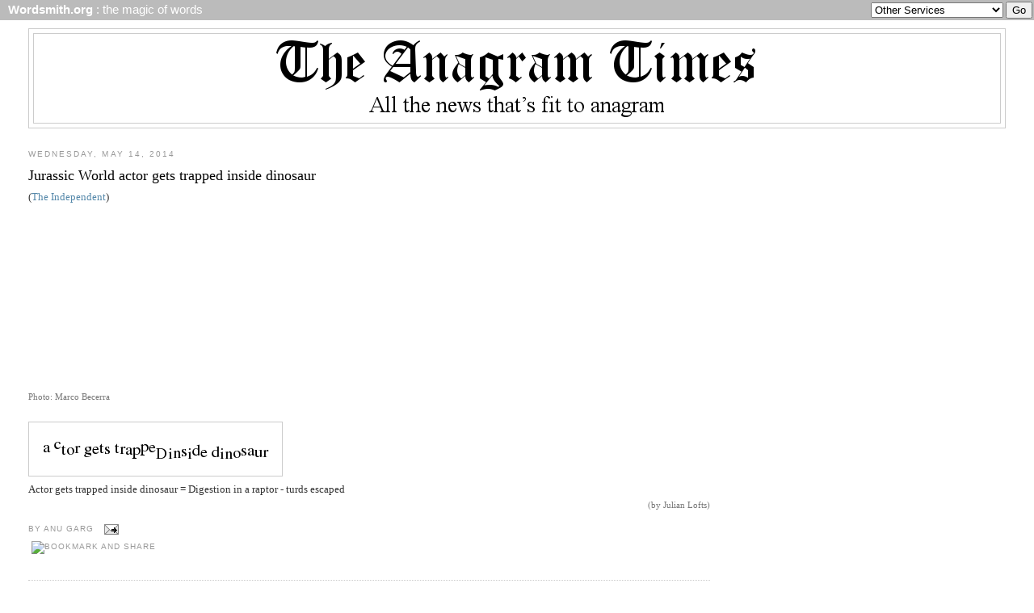

--- FILE ---
content_type: text/html; charset=UTF-8
request_url: https://www.anagramtimes.com/2014/05/jurassic-world-actor-gets-trapped.html
body_size: 11512
content:
<!DOCTYPE html>
<html dir='ltr' xmlns='http://www.w3.org/1999/xhtml' xmlns:b='http://www.google.com/2005/gml/b' xmlns:data='http://www.google.com/2005/gml/data' xmlns:expr='http://www.google.com/2005/gml/expr'>
<meta content='width=device-width, initial-scale=1' name='viewport'/>
<head>
<link href='https://www.blogger.com/static/v1/widgets/2944754296-widget_css_bundle.css' rel='stylesheet' type='text/css'/>
<meta content='EA5-jI3D4PqQ-lMBpax2TvVidnr3v1Syvntm8G-JSPs' name='google-site-verification'/>
<meta content='text/html; charset=UTF-8' http-equiv='Content-Type'/>
<meta content='blogger' name='generator'/>
<link href='https://www.anagramtimes.com/favicon.ico' rel='icon' type='image/x-icon'/>
<link href='https://www.anagramtimes.com/2014/05/jurassic-world-actor-gets-trapped.html' rel='canonical'/>
<link rel="alternate" type="application/atom+xml" title="The Anagram Times - Atom" href="https://www.anagramtimes.com/feeds/posts/default" />
<link rel="alternate" type="application/rss+xml" title="The Anagram Times - RSS" href="https://www.anagramtimes.com/feeds/posts/default?alt=rss" />
<link rel="service.post" type="application/atom+xml" title="The Anagram Times - Atom" href="https://www.blogger.com/feeds/3200095995498143664/posts/default" />

<link rel="alternate" type="application/atom+xml" title="The Anagram Times - Atom" href="https://www.anagramtimes.com/feeds/3443471567568024468/comments/default" />
<!--Can't find substitution for tag [blog.ieCssRetrofitLinks]-->
<link href='https://blogger.googleusercontent.com/img/b/R29vZ2xl/AVvXsEh3WFTeWjEka7R4VRT0oylEBpujGj9qtQWVaEYFNE1_WJ2EC_8q7-3g1FOLMWJ01aIBFUXjh7d_ioojaitpoDFCEgwuRY_wOmBG4JeGFM-yOqUXi9aloBQvjancAunaWQOMuG_YTOsnJH-rZJM/s1600/anim-Actor-gets-trapped-inside-dinosaur_Digestion-in-a-raptor---turds-escaped-eCPw.gif' rel='image_src'/>
<meta content='https://www.anagramtimes.com/2014/05/jurassic-world-actor-gets-trapped.html' property='og:url'/>
<meta content='Jurassic World actor gets trapped inside dinosaur' property='og:title'/>
<meta content='( The Independent )   Photo: Marco Becerra   Actor gets trapped inside dinosaur = Digestion in a raptor - turds escaped (by Julian Lofts)' property='og:description'/>
<meta content='https://blogger.googleusercontent.com/img/b/R29vZ2xl/AVvXsEh3WFTeWjEka7R4VRT0oylEBpujGj9qtQWVaEYFNE1_WJ2EC_8q7-3g1FOLMWJ01aIBFUXjh7d_ioojaitpoDFCEgwuRY_wOmBG4JeGFM-yOqUXi9aloBQvjancAunaWQOMuG_YTOsnJH-rZJM/w1200-h630-p-k-no-nu/anim-Actor-gets-trapped-inside-dinosaur_Digestion-in-a-raptor---turds-escaped-eCPw.gif' property='og:image'/>
<title>
The Anagram Times: Jurassic World actor gets trapped inside dinosaur
</title>
<style>
       
      span.fullpost {display:inline;}friend
      
    </style>
<style id='page-skin-1' type='text/css'><!--
/*
-----------------------------------------------
Blogger Template Style
Name:     Minima Stretch
Designer: Douglas Bowman / Darren Delaye
URL:      www.stopdesign.com
Date:     26 Feb 2004
----------------------------------------------- */
#navbar-iframe {
display: none !important;
}
/* Variable definitions
====================
<Variable name="bgcolor" description="Page Background Color"
type="color" default="#fff">
<Variable name="textcolor" description="Text Color"
type="color" default="#333">
<Variable name="linkcolor" description="Link Color"
type="color" default="#58a">
<Variable name="pagetitlecolor" description="Blog Title Color"
type="color" default="#666">
<Variable name="descriptioncolor" description="Blog Description Color"
type="color" default="#999">
<Variable name="titlecolor" description="Post Title Color"
type="color" default="#c60">
<Variable name="bordercolor" description="Border Color"
type="color" default="#ccc">
<Variable name="sidebarcolor" description="Sidebar Title Color"
type="color" default="#999">
<Variable name="sidebartextcolor" description="Sidebar Text Color"
type="color" default="#666">
<Variable name="visitedlinkcolor" description="Visited Link Color"
type="color" default="#999">
<Variable name="bodyfont" description="Text Font"
type="font" default="normal normal 100% Georgia, Serif">
<Variable name="headerfont" description="Sidebar Title Font"
type="font"
default="normal normal 78% 'Trebuchet MS',Trebuchet,Arial,Verdana,Sans-serif">
<Variable name="pagetitlefont" description="Blog Title Font"
type="font"
default="normal normal 200% Georgia, Serif">
<Variable name="descriptionfont" description="Blog Description Font"
type="font"
default="normal normal 78% 'Trebuchet MS', Trebuchet, Arial, Verdana, Sans-serif">
<Variable name="postfooterfont" description="Post Footer Font"
type="font"
default="normal normal 78% 'Trebuchet MS', Trebuchet, Arial, Verdana, Sans-serif">
<Variable name="startSide" description="Start side in blog language"
type="automatic" default="left">
<Variable name="endSide" description="End side in blog language"
type="automatic" default="right">
*/
/* Use this with templates/template-twocol.html */
body {
background:#ffffff;
margin:0;
color:#333333;
font:x-small Georgia Serif;
font-size/* */:/**/small;
font-size: /**/small;
text-align: center;
}
a:link {
color:#5588aa;
text-decoration:none;
}
a:visited {
color:#999999;
text-decoration:none;
}
a:hover {
color:#000000;
text-decoration:underline;
}
a img {
border-width:0;
}
/* Header
-----------------------------------------------
*/
#header-wrapper {
margin:0 2% 10px;
border:1px solid #cccccc;
}
#header {
margin: 5px;
border: 1px solid #cccccc;
text-align: center;
color:#000000;
}
#header-inner {
background-position: center;
margin-left: auto;
margin-right: auto;
}
#header h1 {
margin:5px 5px 0;
padding:15px 20px .25em;
line-height:1.2em;
text-transform:uppercase;
letter-spacing:.2em;
font: normal normal 200% Georgia, Serif;
}
#header a {
color:#000000;
text-decoration:none;
}
#header a:hover {
color:#000000;
}
#header .description {
margin:0 5px 5px;
padding:0 20px 15px;
text-transform:uppercase;
letter-spacing:.2em;
line-height: 1.4em;
font: normal normal 78% 'Trebuchet MS', Trebuchet, Arial, Verdana, Sans-serif;
color: #999999;
}
#header img {
margin-left: auto;
margin-right: auto;
}
/* Outer-Wrapper
----------------------------------------------- */
#outer-wrapper {
margin:0;
padding:10px;
text-align:left;
font: normal normal 100% Georgia, Serif;
}
#main-wrapper {
margin-left: 2%;
width: 67%;
float: left;
display: inline;       /* fix for doubling margin in IE */
word-wrap: break-word; /* fix for long text breaking sidebar float in IE */
overflow: hidden;      /* fix for long non-text content breaking IE sidebar float */
}
#sidebar-wrapper {
margin-right: 2%;
width: 25%;
float: right;
display: inline;       /* fix for doubling margin in IE */
word-wrap: break-word; /* fix for long text breaking sidebar float in IE */
overflow: hidden;      /* fix for long non-text content breaking IE sidebar float */
}
/* Headings
----------------------------------------------- */
h2 {
margin:1.5em 0 .75em;
font:normal normal 78% 'Trebuchet MS',Trebuchet,Arial,Verdana,Sans-serif;
line-height: 1.4em;
text-transform:uppercase;
letter-spacing:.2em;
color:#999999;
}
/* Posts
-----------------------------------------------
*/
h2.date-header {
margin:1.5em 0 .5em;
}
.post {
margin:.5em 0 1.5em;
border-bottom:1px dotted #cccccc;
padding-bottom:1.5em;
}
.post h3 {
margin:.25em 0 0;
padding:0 0 4px;
font-size:140%;
font-weight:normal;
line-height:1.4em;
color:#000000;
}
.post h3 a, .post h3 a:visited, .post h3 strong {
display:block;
text-decoration:none;
color:#000000;
font-weight:normal;
}
.post h3 strong, .post h3 a:hover {
color:#333333;
}
.post-body {
margin:0 0 .75em;
line-height:1.6em;
}
.post-body blockquote {
line-height:1.3em;
}
.post-footer {
margin: .75em 0;
color:#999999;
text-transform:uppercase;
letter-spacing:.1em;
font: normal normal 78% 'Trebuchet MS', Trebuchet, Arial, Verdana, Sans-serif;
line-height: 1.4em;
}
.comment-link {
margin-left:.6em;
}
.post img {
padding:4px;
border:1px solid #cccccc;
}
.post blockquote {
margin:1em 20px;
}
.post blockquote p {
margin:.75em 0;
}
/* Comments
----------------------------------------------- */
#comments h4 {
margin:1em 0;
font-weight: bold;
line-height: 1.4em;
text-transform:uppercase;
letter-spacing:.2em;
color: #999999;
}
#comments-block {
margin:1em 0 1.5em;
line-height:1.6em;
}
#comments-block .comment-author {
margin:.5em 0;
}
#comments-block .comment-body {
margin:.25em 0 0;
}
#comments-block .comment-footer {
margin:-.25em 0 2em;
line-height: 1.4em;
text-transform:uppercase;
letter-spacing:.1em;
}
#comments-block .comment-body p {
margin:0 0 .75em;
}
.deleted-comment {
font-style:italic;
color:gray;
}
.feed-links {
clear: both;
line-height: 2.5em;
}
#blog-pager-newer-link {
float: left;
}
#blog-pager-older-link {
float: right;
}
#blog-pager {
text-align: center;
}
<b:if cond='data:blog.pageType == "item"'>
span.fullpost {display:inline;}
<b:else/>
span.fullpost {display:none;}
</b:if>
/* Sidebar Content
----------------------------------------------- */
.sidebar {
color: #666666;
line-height: 1.5em;
}
.sidebar ul {
list-style:none;
margin:0 0 0;
padding:0 0 0;
}
.sidebar li {
margin:0;
padding-top:0;
padding-right:0;
padding-bottom:.25em;
padding-left:15px;
text-indent:-15px;
line-height:1.5em;
}
.sidebar .widget, .main .widget {
border-bottom:1px dotted #cccccc;
margin:0 0 1.5em;
padding:0 0 1.5em;
}
.main .Blog {
border-bottom-width: 0;
}
/* Profile
----------------------------------------------- */
.profile-img {
float: left;
margin-top: 0;
margin-right: 5px;
margin-bottom: 5px;
margin-left: 0;
padding: 4px;
border: 1px solid #cccccc;
}
.profile-data {
margin:0;
text-transform:uppercase;
letter-spacing:.1em;
font: normal normal 78% 'Trebuchet MS', Trebuchet, Arial, Verdana, Sans-serif;
color: #999999;
font-weight: bold;
line-height: 1.6em;
}
.profile-datablock {
margin:.5em 0 .5em;
}
.profile-textblock {
margin: 0.5em 0;
line-height: 1.6em;
}
.profile-link {
font: normal normal 78% 'Trebuchet MS', Trebuchet, Arial, Verdana, Sans-serif;
text-transform: uppercase;
letter-spacing: .1em;
}
/* Footer
----------------------------------------------- */
#footer {
width:660px;
clear:both;
margin:0 auto;
padding-top:15px;
line-height: 1.6em;
text-transform:uppercase;
letter-spacing:.1em;
text-align: center;
}

--></style>
<link href='https://wordsmith.org/anagram/favicon.ico' rel='shortcut icon' type='image/x-icon'/>
<script src='https://ajax.googleapis.com/ajax/libs/jquery/3.6.1/jquery.min.js'></script>
<script src='https://wordsmith.org/anagram/animation.min.js'></script>
<script>
function validate(){
   document.redirect_form.submit();
   return true;
}
</script>
<link href='https://www.blogger.com/dyn-css/authorization.css?targetBlogID=3200095995498143664&amp;zx=a9a9aca2-f6c1-4920-80c9-19e6ccc0f91b' media='none' onload='if(media!=&#39;all&#39;)media=&#39;all&#39;' rel='stylesheet'/><noscript><link href='https://www.blogger.com/dyn-css/authorization.css?targetBlogID=3200095995498143664&amp;zx=a9a9aca2-f6c1-4920-80c9-19e6ccc0f91b' rel='stylesheet'/></noscript>
<meta name='google-adsense-platform-account' content='ca-host-pub-1556223355139109'/>
<meta name='google-adsense-platform-domain' content='blogspot.com'/>

</head>
<body>
<div class='navbar section' id='navbar'><div class='widget Navbar' data-version='1' id='Navbar1'><script type="text/javascript">
    function setAttributeOnload(object, attribute, val) {
      if(window.addEventListener) {
        window.addEventListener('load',
          function(){ object[attribute] = val; }, false);
      } else {
        window.attachEvent('onload', function(){ object[attribute] = val; });
      }
    }
  </script>
<div id="navbar-iframe-container"></div>
<script type="text/javascript" src="https://apis.google.com/js/platform.js"></script>
<script type="text/javascript">
      gapi.load("gapi.iframes:gapi.iframes.style.bubble", function() {
        if (gapi.iframes && gapi.iframes.getContext) {
          gapi.iframes.getContext().openChild({
              url: 'https://www.blogger.com/navbar/3200095995498143664?po\x3d3443471567568024468\x26origin\x3dhttps://www.anagramtimes.com',
              where: document.getElementById("navbar-iframe-container"),
              id: "navbar-iframe"
          });
        }
      });
    </script><script type="text/javascript">
(function() {
var script = document.createElement('script');
script.type = 'text/javascript';
script.src = '//pagead2.googlesyndication.com/pagead/js/google_top_exp.js';
var head = document.getElementsByTagName('head')[0];
if (head) {
head.appendChild(script);
}})();
</script>
</div></div>
<form action='https://wordsmith.org/awad/go.cgi' method='post' name='redirect_form'>
<table bgcolor='#bbbbbb' border='0' cellpadding='2' cellspacing='0' width='100%'>
<tr>
<td align='left' valign='middle'>
<a href='https://wordsmith.org/' style='font-size:11pt;font-family:verdana,arial,sans-serif;color:#ffffff;'>
<b>&#160;
              Wordsmith.org
              </b>
              : the magic of words
            </a>
</td>
<td align='right' valign='middle'>
<select name='service' onChange='return validate(redirect_form)'>
<option value=''>
                Other Services
              </option>
<option value='awad'>A.Word.A.Day</option>
<option value='anagram'>Internet Anagram Server</option>
<option value='anagramtimes'>The Anagram Times</option>
<option value='pangram'>Pangram Finder</option>
<option value='palindrome'>Palindrome Miner</option>
<option value='board'>Wordsmith Talk</option>
<option value='chat'>Wordsmith Chat</option>
<option value='wordserver'>Wordserver</option>
<option value='listat'>Listat</option>
</select>
<input type='submit' value='Go'/>
</td>
</tr>
</table>
</form>
<div id='outer-wrapper'>
<div id='wrap2'>
<!-- skip links for text browsers -->
<span id='skiplinks' style='display:none;'>
<a href='#main'>
            skip to main 
          </a>
          |
          <a href='#sidebar'>
            skip to sidebar
          </a>
</span>
<div id='header-wrapper'>
<div class='header section' id='header'><div class='widget Header' data-version='1' id='Header1'>
<div id='header-inner'>
<a href='https://www.anagramtimes.com/' style='display: block'>
<img alt='The Anagram Times' height='110px; ' id='Header1_headerimg' src='https://blogger.googleusercontent.com/img/b/R29vZ2xl/AVvXsEizRMnwIHMWzhSE3zwErH9vuO09bLHX0ii8MfPRNoXQGE5oOXKepboxBUzlWq045_2hE5g6Kea6e9VmYprtNIAMhbswg5RapCGCPPjXGBScp_Z34EpgnvQkxIiaU7N0swmfwuMDTsWHb1gLf-w/s1600/The_Anagram_Times.png' style='display: block' width='600px; '/>
</a>
</div>
</div></div>
</div>
<div id='content-wrapper'>
<div id='crosscol-wrapper' style='text-align:center'>
<div class='crosscol no-items section' id='crosscol'></div>
</div>
<div id='main-wrapper'>
<div class='main section' id='main'><div class='widget Blog' data-version='1' id='Blog1'>
<div class='blog-posts hfeed'>
<!--Can't find substitution for tag [defaultAdStart]-->

                          <div class="date-outer">
                        
<h2 class='date-header'>
<span>
Wednesday, May 14, 2014
</span>
</h2>

                          <div class="date-posts">
                        
<div class='post-outer'>
<div class='post hentry'>
<a name='3443471567568024468'></a>
<h3 class='post-title entry-title'>
<a href='https://www.anagramtimes.com/2014/05/jurassic-world-actor-gets-trapped.html'>
Jurassic World actor gets trapped inside dinosaur
</a>
</h3>
<div class='post-header-line-1'></div>
<div class='post-body entry-content'>
(<a href="http://www.independent.co.uk/arts-entertainment/films/news/jurassic-world-actor-gets-trapped-inside-dinosaur-9371924.html">The Independent</a>)<br>
<iframe src="https://www.flickr.com/photos/mbecerra/6398268627/in/[base64]/player/" width="320" height="222" frameborder="0" allowfullscreen webkitallowfullscreen mozallowfullscreen oallowfullscreen msallowfullscreen></iframe>
<div style="font-size: 8pt; color:#777777">Photo: Marco Becerra</div><br>
<img border="0" src="https://blogger.googleusercontent.com/img/b/R29vZ2xl/AVvXsEh3WFTeWjEka7R4VRT0oylEBpujGj9qtQWVaEYFNE1_WJ2EC_8q7-3g1FOLMWJ01aIBFUXjh7d_ioojaitpoDFCEgwuRY_wOmBG4JeGFM-yOqUXi9aloBQvjancAunaWQOMuG_YTOsnJH-rZJM/s1600/anim-Actor-gets-trapped-inside-dinosaur_Digestion-in-a-raptor---turds-escaped-eCPw.gif" /><br>
Actor gets trapped inside dinosaur = Digestion in a raptor - turds escaped
<div style="text-align:right;font-size: 8pt; color:#777777">(by Julian Lofts)</div>
</div>
<div class='post-footer'>
<div class='post-footer-line post-footer-line-1'>
<span class='post-author vcard'>
By
<span class='fn'>
Anu Garg
</span>
</span>
<span class='post-comment-link'>
</span>
<span class='post-icons'>
<span class='item-action'>
<a href='https://www.blogger.com/email-post/3200095995498143664/3443471567568024468' title='Email Post'>
<img alt='' class='icon-action' height='13' src='//www.blogger.com/img/icon18_email.gif' width='18'/>
</a>
<div>
<a id='https://www.anagramtimes.com/2014/05/jurassic-world-actor-gets-trapped.html' name='Jurassic World actor gets trapped inside dinosaur' onclick='return addthis_sendto()' onmouseout='addthis_close()' onmouseover='return addthis_open(this, "", this.id, this.name);'>
<img alt="Bookmark and Share" height="16" src="https://lh3.googleusercontent.com/blogger_img_proxy/AEn0k_se00C3AVktZRN8fMbbvrd2ghd13drujkm_eqfhEB-9pG7TmfZgux2-48Eobkupb0YBVjww3AiDFS1l01tsQxrQ--GOmDokmfPQ2NjqOLZUSWv6dA=s0-d" style="border:0" width="83">
</a>
<script src="//s7.addthis.com/js/250/addthis_widget.js?pub=xa-4a26e84f2836c781" type="text/javascript"></script>
</div>
</span>
<span class='item-control blog-admin pid-594944441'>
<a href='https://www.blogger.com/post-edit.g?blogID=3200095995498143664&postID=3443471567568024468&from=pencil' title='Edit Post'>
<img alt="" class="icon-action" height="18" src="//img2.blogblog.com/img/icon18_edit_allbkg.gif" width="18">
</a>
</span>
</span>
</div>
<div class='post-footer-line post-footer-line-2'>
<span class='post-backlinks post-comment-link'>
</span>
</div>
</div>
</div>
<div class='comments' id='comments'>
<a name='comments'></a>
<h4>
No comments
                        :
                      </h4>
<div id='Blog1_comments-block-wrapper'>
<dl class='avatar-comment-indent' id='comments-block'>
</dl>
</div>
<p class='comment-footer'>
<div class='comment-form'>
<a name='comment-form'></a>
<h4 id='comment-post-message'>
Post a Comment
</h4>
<p>
</p>
<a href='https://www.blogger.com/comment/frame/3200095995498143664?po=3443471567568024468&hl=en&saa=85391&origin=https://www.anagramtimes.com' id='comment-editor-src'></a>
<iframe allowtransparency='true' class='blogger-iframe-colorize blogger-comment-from-post' frameborder='0' height='410' id='comment-editor' name='comment-editor' src='' width='100%'></iframe>
<!--Can't find substitution for tag [post.friendConnectJs]-->
<script src='https://www.blogger.com/static/v1/jsbin/2830521187-comment_from_post_iframe.js' type='text/javascript'></script>
<script type='text/javascript'>
                      BLOG_CMT_createIframe('https://www.blogger.com/rpc_relay.html');
                    </script>
</div>
</p>
<div id='backlinks-container'>
<div id='Blog1_backlinks-container'>
</div>
</div>
</div>
</div>

                        </div></div>
                      
<!--Can't find substitution for tag [adEnd]-->
</div>
<div class='blog-pager' id='blog-pager'>
<span id='blog-pager-newer-link'>
<a class='blog-pager-newer-link' href='https://www.anagramtimes.com/2014/05/nicole-kidman-on-high-wire.html' id='Blog1_blog-pager-newer-link' title='Newer Post'>
Newer Post
</a>
</span>
<span id='blog-pager-older-link'>
<a class='blog-pager-older-link' href='https://www.anagramtimes.com/2014/05/turkey-mine-explosion-rescuers-search.html' id='Blog1_blog-pager-older-link' title='Older Post'>
Older Post
</a>
</span>
<a class='home-link' href='https://www.anagramtimes.com/'>
Home
</a>
</div>
<div class='clear'></div>
<div class='post-feeds'>
<div class='feed-links'>
Subscribe to:
<a class='feed-link' href='https://www.anagramtimes.com/feeds/3443471567568024468/comments/default' target='_blank' type='application/atom+xml'>
Post Comments
                        (
                        Atom
                        )
                      </a>
</div>
</div>
</div></div>
</div>
<div id='sidebar-wrapper'>
<div class='sidebar no-items section' id='sidebar'>
</div>
</div>
<!-- spacer for skins that want sidebar and main to be the same height-->
<div class='clear'>
            &#160;
          </div>
</div>
<!-- end content-wrapper -->
<div id='footer-wrapper'>
<div class='footer section' id='footer'><div class='widget BlogSearch' data-version='1' id='BlogSearch1'>
<h2 class='title'>Search</h2>
<div class='widget-content'>
<div id='BlogSearch1_form'>
<form action='https://www.anagramtimes.com/search' class='gsc-search-box' target='_top'>
<table cellpadding='0' cellspacing='0' class='gsc-search-box'>
<tbody>
<tr>
<td class='gsc-input'>
<input autocomplete='off' class='gsc-input' name='q' size='10' title='search' type='text' value=''/>
</td>
<td class='gsc-search-button'>
<input class='gsc-search-button' title='search' type='submit' value='Search'/>
</td>
</tr>
</tbody>
</table>
</form>
</div>
</div>
<div class='clear'></div>
</div><div class='widget Text' data-version='1' id='Text1'>
<h2 class='title'>
About The Anagram Times
</h2>
<div class='widget-content'>
The <span class="il">Anagram</span> <span class="il">Times</span>, the only daily newspaper of its  kind, is a publication of <a href="https://wordsmith.org/">Wordsmith.org</a>.  We publish all the news that's fit to <span class="il">anagram</span>.<br/><br/>We are looking for <a href="http://www.anagramtimes.com/p/report.html">reporters</a>. Are you one with a talent for anagramming?<br/><br/><a href="http://www.anagramtimes.com/p/masthead.html">Masthead</a><br/>
</div>
<div class='clear'></div>
</div><div class='widget BlogArchive' data-version='1' id='BlogArchive1'>
<h2>
Blog Archive
</h2>
<div class='widget-content'>
<div id='ArchiveList'>
<div id='BlogArchive1_ArchiveList'>
<select id='BlogArchive1_ArchiveMenu'>
<option value=''>
Blog Archive
</option>
<option value='https://www.anagramtimes.com/2026/01/'>
January 2026
                        (
                        8
                        )
                      </option>
<option value='https://www.anagramtimes.com/2025/12/'>
December 2025
                        (
                        2
                        )
                      </option>
<option value='https://www.anagramtimes.com/2025/11/'>
November 2025
                        (
                        9
                        )
                      </option>
<option value='https://www.anagramtimes.com/2025/10/'>
October 2025
                        (
                        15
                        )
                      </option>
<option value='https://www.anagramtimes.com/2025/09/'>
September 2025
                        (
                        10
                        )
                      </option>
<option value='https://www.anagramtimes.com/2025/08/'>
August 2025
                        (
                        9
                        )
                      </option>
<option value='https://www.anagramtimes.com/2025/07/'>
July 2025
                        (
                        1
                        )
                      </option>
<option value='https://www.anagramtimes.com/2025/06/'>
June 2025
                        (
                        14
                        )
                      </option>
<option value='https://www.anagramtimes.com/2025/05/'>
May 2025
                        (
                        28
                        )
                      </option>
<option value='https://www.anagramtimes.com/2025/04/'>
April 2025
                        (
                        16
                        )
                      </option>
<option value='https://www.anagramtimes.com/2025/03/'>
March 2025
                        (
                        16
                        )
                      </option>
<option value='https://www.anagramtimes.com/2025/02/'>
February 2025
                        (
                        35
                        )
                      </option>
<option value='https://www.anagramtimes.com/2025/01/'>
January 2025
                        (
                        25
                        )
                      </option>
<option value='https://www.anagramtimes.com/2024/12/'>
December 2024
                        (
                        61
                        )
                      </option>
<option value='https://www.anagramtimes.com/2024/11/'>
November 2024
                        (
                        58
                        )
                      </option>
<option value='https://www.anagramtimes.com/2024/10/'>
October 2024
                        (
                        28
                        )
                      </option>
<option value='https://www.anagramtimes.com/2024/09/'>
September 2024
                        (
                        36
                        )
                      </option>
<option value='https://www.anagramtimes.com/2024/08/'>
August 2024
                        (
                        9
                        )
                      </option>
<option value='https://www.anagramtimes.com/2024/07/'>
July 2024
                        (
                        8
                        )
                      </option>
<option value='https://www.anagramtimes.com/2024/06/'>
June 2024
                        (
                        9
                        )
                      </option>
<option value='https://www.anagramtimes.com/2024/05/'>
May 2024
                        (
                        31
                        )
                      </option>
<option value='https://www.anagramtimes.com/2024/04/'>
April 2024
                        (
                        6
                        )
                      </option>
<option value='https://www.anagramtimes.com/2024/03/'>
March 2024
                        (
                        17
                        )
                      </option>
<option value='https://www.anagramtimes.com/2024/02/'>
February 2024
                        (
                        10
                        )
                      </option>
<option value='https://www.anagramtimes.com/2024/01/'>
January 2024
                        (
                        12
                        )
                      </option>
<option value='https://www.anagramtimes.com/2023/12/'>
December 2023
                        (
                        25
                        )
                      </option>
<option value='https://www.anagramtimes.com/2023/11/'>
November 2023
                        (
                        17
                        )
                      </option>
<option value='https://www.anagramtimes.com/2023/10/'>
October 2023
                        (
                        10
                        )
                      </option>
<option value='https://www.anagramtimes.com/2023/09/'>
September 2023
                        (
                        14
                        )
                      </option>
<option value='https://www.anagramtimes.com/2023/08/'>
August 2023
                        (
                        24
                        )
                      </option>
<option value='https://www.anagramtimes.com/2023/07/'>
July 2023
                        (
                        12
                        )
                      </option>
<option value='https://www.anagramtimes.com/2023/06/'>
June 2023
                        (
                        12
                        )
                      </option>
<option value='https://www.anagramtimes.com/2023/05/'>
May 2023
                        (
                        3
                        )
                      </option>
<option value='https://www.anagramtimes.com/2023/04/'>
April 2023
                        (
                        23
                        )
                      </option>
<option value='https://www.anagramtimes.com/2023/03/'>
March 2023
                        (
                        19
                        )
                      </option>
<option value='https://www.anagramtimes.com/2023/02/'>
February 2023
                        (
                        21
                        )
                      </option>
<option value='https://www.anagramtimes.com/2023/01/'>
January 2023
                        (
                        38
                        )
                      </option>
<option value='https://www.anagramtimes.com/2022/12/'>
December 2022
                        (
                        49
                        )
                      </option>
<option value='https://www.anagramtimes.com/2022/11/'>
November 2022
                        (
                        2
                        )
                      </option>
<option value='https://www.anagramtimes.com/2022/10/'>
October 2022
                        (
                        29
                        )
                      </option>
<option value='https://www.anagramtimes.com/2022/09/'>
September 2022
                        (
                        15
                        )
                      </option>
<option value='https://www.anagramtimes.com/2022/08/'>
August 2022
                        (
                        29
                        )
                      </option>
<option value='https://www.anagramtimes.com/2022/07/'>
July 2022
                        (
                        15
                        )
                      </option>
<option value='https://www.anagramtimes.com/2022/06/'>
June 2022
                        (
                        32
                        )
                      </option>
<option value='https://www.anagramtimes.com/2022/05/'>
May 2022
                        (
                        17
                        )
                      </option>
<option value='https://www.anagramtimes.com/2022/04/'>
April 2022
                        (
                        27
                        )
                      </option>
<option value='https://www.anagramtimes.com/2022/03/'>
March 2022
                        (
                        36
                        )
                      </option>
<option value='https://www.anagramtimes.com/2022/02/'>
February 2022
                        (
                        19
                        )
                      </option>
<option value='https://www.anagramtimes.com/2022/01/'>
January 2022
                        (
                        33
                        )
                      </option>
<option value='https://www.anagramtimes.com/2021/12/'>
December 2021
                        (
                        23
                        )
                      </option>
<option value='https://www.anagramtimes.com/2021/11/'>
November 2021
                        (
                        25
                        )
                      </option>
<option value='https://www.anagramtimes.com/2021/10/'>
October 2021
                        (
                        30
                        )
                      </option>
<option value='https://www.anagramtimes.com/2021/09/'>
September 2021
                        (
                        36
                        )
                      </option>
<option value='https://www.anagramtimes.com/2021/08/'>
August 2021
                        (
                        29
                        )
                      </option>
<option value='https://www.anagramtimes.com/2021/07/'>
July 2021
                        (
                        29
                        )
                      </option>
<option value='https://www.anagramtimes.com/2021/06/'>
June 2021
                        (
                        35
                        )
                      </option>
<option value='https://www.anagramtimes.com/2021/05/'>
May 2021
                        (
                        30
                        )
                      </option>
<option value='https://www.anagramtimes.com/2021/04/'>
April 2021
                        (
                        32
                        )
                      </option>
<option value='https://www.anagramtimes.com/2021/03/'>
March 2021
                        (
                        37
                        )
                      </option>
<option value='https://www.anagramtimes.com/2021/02/'>
February 2021
                        (
                        45
                        )
                      </option>
<option value='https://www.anagramtimes.com/2021/01/'>
January 2021
                        (
                        30
                        )
                      </option>
<option value='https://www.anagramtimes.com/2020/12/'>
December 2020
                        (
                        37
                        )
                      </option>
<option value='https://www.anagramtimes.com/2020/11/'>
November 2020
                        (
                        54
                        )
                      </option>
<option value='https://www.anagramtimes.com/2020/10/'>
October 2020
                        (
                        29
                        )
                      </option>
<option value='https://www.anagramtimes.com/2020/09/'>
September 2020
                        (
                        14
                        )
                      </option>
<option value='https://www.anagramtimes.com/2020/08/'>
August 2020
                        (
                        43
                        )
                      </option>
<option value='https://www.anagramtimes.com/2020/07/'>
July 2020
                        (
                        12
                        )
                      </option>
<option value='https://www.anagramtimes.com/2020/06/'>
June 2020
                        (
                        23
                        )
                      </option>
<option value='https://www.anagramtimes.com/2020/05/'>
May 2020
                        (
                        21
                        )
                      </option>
<option value='https://www.anagramtimes.com/2020/04/'>
April 2020
                        (
                        40
                        )
                      </option>
<option value='https://www.anagramtimes.com/2020/03/'>
March 2020
                        (
                        49
                        )
                      </option>
<option value='https://www.anagramtimes.com/2020/02/'>
February 2020
                        (
                        14
                        )
                      </option>
<option value='https://www.anagramtimes.com/2020/01/'>
January 2020
                        (
                        24
                        )
                      </option>
<option value='https://www.anagramtimes.com/2019/12/'>
December 2019
                        (
                        39
                        )
                      </option>
<option value='https://www.anagramtimes.com/2019/11/'>
November 2019
                        (
                        20
                        )
                      </option>
<option value='https://www.anagramtimes.com/2019/10/'>
October 2019
                        (
                        20
                        )
                      </option>
<option value='https://www.anagramtimes.com/2019/09/'>
September 2019
                        (
                        28
                        )
                      </option>
<option value='https://www.anagramtimes.com/2019/08/'>
August 2019
                        (
                        27
                        )
                      </option>
<option value='https://www.anagramtimes.com/2019/07/'>
July 2019
                        (
                        27
                        )
                      </option>
<option value='https://www.anagramtimes.com/2019/06/'>
June 2019
                        (
                        24
                        )
                      </option>
<option value='https://www.anagramtimes.com/2019/05/'>
May 2019
                        (
                        12
                        )
                      </option>
<option value='https://www.anagramtimes.com/2019/04/'>
April 2019
                        (
                        23
                        )
                      </option>
<option value='https://www.anagramtimes.com/2019/03/'>
March 2019
                        (
                        38
                        )
                      </option>
<option value='https://www.anagramtimes.com/2019/02/'>
February 2019
                        (
                        31
                        )
                      </option>
<option value='https://www.anagramtimes.com/2019/01/'>
January 2019
                        (
                        42
                        )
                      </option>
<option value='https://www.anagramtimes.com/2018/12/'>
December 2018
                        (
                        38
                        )
                      </option>
<option value='https://www.anagramtimes.com/2018/11/'>
November 2018
                        (
                        36
                        )
                      </option>
<option value='https://www.anagramtimes.com/2018/10/'>
October 2018
                        (
                        41
                        )
                      </option>
<option value='https://www.anagramtimes.com/2018/09/'>
September 2018
                        (
                        41
                        )
                      </option>
<option value='https://www.anagramtimes.com/2018/08/'>
August 2018
                        (
                        15
                        )
                      </option>
<option value='https://www.anagramtimes.com/2018/07/'>
July 2018
                        (
                        44
                        )
                      </option>
<option value='https://www.anagramtimes.com/2018/06/'>
June 2018
                        (
                        24
                        )
                      </option>
<option value='https://www.anagramtimes.com/2018/05/'>
May 2018
                        (
                        34
                        )
                      </option>
<option value='https://www.anagramtimes.com/2018/04/'>
April 2018
                        (
                        18
                        )
                      </option>
<option value='https://www.anagramtimes.com/2018/03/'>
March 2018
                        (
                        22
                        )
                      </option>
<option value='https://www.anagramtimes.com/2018/02/'>
February 2018
                        (
                        21
                        )
                      </option>
<option value='https://www.anagramtimes.com/2018/01/'>
January 2018
                        (
                        67
                        )
                      </option>
<option value='https://www.anagramtimes.com/2017/12/'>
December 2017
                        (
                        70
                        )
                      </option>
<option value='https://www.anagramtimes.com/2017/11/'>
November 2017
                        (
                        30
                        )
                      </option>
<option value='https://www.anagramtimes.com/2017/10/'>
October 2017
                        (
                        34
                        )
                      </option>
<option value='https://www.anagramtimes.com/2017/09/'>
September 2017
                        (
                        31
                        )
                      </option>
<option value='https://www.anagramtimes.com/2017/08/'>
August 2017
                        (
                        52
                        )
                      </option>
<option value='https://www.anagramtimes.com/2017/07/'>
July 2017
                        (
                        63
                        )
                      </option>
<option value='https://www.anagramtimes.com/2017/06/'>
June 2017
                        (
                        31
                        )
                      </option>
<option value='https://www.anagramtimes.com/2017/05/'>
May 2017
                        (
                        38
                        )
                      </option>
<option value='https://www.anagramtimes.com/2017/04/'>
April 2017
                        (
                        41
                        )
                      </option>
<option value='https://www.anagramtimes.com/2017/03/'>
March 2017
                        (
                        44
                        )
                      </option>
<option value='https://www.anagramtimes.com/2017/02/'>
February 2017
                        (
                        42
                        )
                      </option>
<option value='https://www.anagramtimes.com/2017/01/'>
January 2017
                        (
                        96
                        )
                      </option>
<option value='https://www.anagramtimes.com/2016/12/'>
December 2016
                        (
                        59
                        )
                      </option>
<option value='https://www.anagramtimes.com/2016/11/'>
November 2016
                        (
                        76
                        )
                      </option>
<option value='https://www.anagramtimes.com/2016/10/'>
October 2016
                        (
                        78
                        )
                      </option>
<option value='https://www.anagramtimes.com/2016/09/'>
September 2016
                        (
                        64
                        )
                      </option>
<option value='https://www.anagramtimes.com/2016/08/'>
August 2016
                        (
                        72
                        )
                      </option>
<option value='https://www.anagramtimes.com/2016/07/'>
July 2016
                        (
                        69
                        )
                      </option>
<option value='https://www.anagramtimes.com/2016/06/'>
June 2016
                        (
                        88
                        )
                      </option>
<option value='https://www.anagramtimes.com/2016/05/'>
May 2016
                        (
                        118
                        )
                      </option>
<option value='https://www.anagramtimes.com/2016/04/'>
April 2016
                        (
                        55
                        )
                      </option>
<option value='https://www.anagramtimes.com/2016/03/'>
March 2016
                        (
                        60
                        )
                      </option>
<option value='https://www.anagramtimes.com/2016/02/'>
February 2016
                        (
                        44
                        )
                      </option>
<option value='https://www.anagramtimes.com/2016/01/'>
January 2016
                        (
                        74
                        )
                      </option>
<option value='https://www.anagramtimes.com/2015/12/'>
December 2015
                        (
                        64
                        )
                      </option>
<option value='https://www.anagramtimes.com/2015/11/'>
November 2015
                        (
                        47
                        )
                      </option>
<option value='https://www.anagramtimes.com/2015/10/'>
October 2015
                        (
                        52
                        )
                      </option>
<option value='https://www.anagramtimes.com/2015/09/'>
September 2015
                        (
                        56
                        )
                      </option>
<option value='https://www.anagramtimes.com/2015/08/'>
August 2015
                        (
                        43
                        )
                      </option>
<option value='https://www.anagramtimes.com/2015/07/'>
July 2015
                        (
                        64
                        )
                      </option>
<option value='https://www.anagramtimes.com/2015/06/'>
June 2015
                        (
                        48
                        )
                      </option>
<option value='https://www.anagramtimes.com/2015/05/'>
May 2015
                        (
                        37
                        )
                      </option>
<option value='https://www.anagramtimes.com/2015/04/'>
April 2015
                        (
                        39
                        )
                      </option>
<option value='https://www.anagramtimes.com/2015/03/'>
March 2015
                        (
                        43
                        )
                      </option>
<option value='https://www.anagramtimes.com/2015/02/'>
February 2015
                        (
                        45
                        )
                      </option>
<option value='https://www.anagramtimes.com/2015/01/'>
January 2015
                        (
                        60
                        )
                      </option>
<option value='https://www.anagramtimes.com/2014/12/'>
December 2014
                        (
                        49
                        )
                      </option>
<option value='https://www.anagramtimes.com/2014/11/'>
November 2014
                        (
                        49
                        )
                      </option>
<option value='https://www.anagramtimes.com/2014/10/'>
October 2014
                        (
                        52
                        )
                      </option>
<option value='https://www.anagramtimes.com/2014/09/'>
September 2014
                        (
                        56
                        )
                      </option>
<option value='https://www.anagramtimes.com/2014/08/'>
August 2014
                        (
                        52
                        )
                      </option>
<option value='https://www.anagramtimes.com/2014/07/'>
July 2014
                        (
                        53
                        )
                      </option>
<option value='https://www.anagramtimes.com/2014/06/'>
June 2014
                        (
                        73
                        )
                      </option>
<option value='https://www.anagramtimes.com/2014/05/'>
May 2014
                        (
                        44
                        )
                      </option>
<option value='https://www.anagramtimes.com/2014/04/'>
April 2014
                        (
                        74
                        )
                      </option>
<option value='https://www.anagramtimes.com/2014/03/'>
March 2014
                        (
                        57
                        )
                      </option>
<option value='https://www.anagramtimes.com/2014/02/'>
February 2014
                        (
                        67
                        )
                      </option>
<option value='https://www.anagramtimes.com/2014/01/'>
January 2014
                        (
                        87
                        )
                      </option>
<option value='https://www.anagramtimes.com/2013/12/'>
December 2013
                        (
                        78
                        )
                      </option>
<option value='https://www.anagramtimes.com/2013/11/'>
November 2013
                        (
                        64
                        )
                      </option>
<option value='https://www.anagramtimes.com/2013/10/'>
October 2013
                        (
                        85
                        )
                      </option>
<option value='https://www.anagramtimes.com/2013/09/'>
September 2013
                        (
                        73
                        )
                      </option>
<option value='https://www.anagramtimes.com/2013/08/'>
August 2013
                        (
                        33
                        )
                      </option>
<option value='https://www.anagramtimes.com/2013/07/'>
July 2013
                        (
                        35
                        )
                      </option>
<option value='https://www.anagramtimes.com/2013/06/'>
June 2013
                        (
                        34
                        )
                      </option>
<option value='https://www.anagramtimes.com/2013/05/'>
May 2013
                        (
                        20
                        )
                      </option>
<option value='https://www.anagramtimes.com/2013/04/'>
April 2013
                        (
                        20
                        )
                      </option>
<option value='https://www.anagramtimes.com/2013/03/'>
March 2013
                        (
                        31
                        )
                      </option>
<option value='https://www.anagramtimes.com/2013/02/'>
February 2013
                        (
                        34
                        )
                      </option>
<option value='https://www.anagramtimes.com/2013/01/'>
January 2013
                        (
                        50
                        )
                      </option>
<option value='https://www.anagramtimes.com/2012/12/'>
December 2012
                        (
                        19
                        )
                      </option>
<option value='https://www.anagramtimes.com/2012/11/'>
November 2012
                        (
                        41
                        )
                      </option>
<option value='https://www.anagramtimes.com/2012/10/'>
October 2012
                        (
                        29
                        )
                      </option>
<option value='https://www.anagramtimes.com/2012/09/'>
September 2012
                        (
                        30
                        )
                      </option>
<option value='https://www.anagramtimes.com/2012/08/'>
August 2012
                        (
                        38
                        )
                      </option>
<option value='https://www.anagramtimes.com/2012/07/'>
July 2012
                        (
                        8
                        )
                      </option>
<option value='https://www.anagramtimes.com/2012/06/'>
June 2012
                        (
                        12
                        )
                      </option>
<option value='https://www.anagramtimes.com/2012/05/'>
May 2012
                        (
                        4
                        )
                      </option>
<option value='https://www.anagramtimes.com/2012/04/'>
April 2012
                        (
                        11
                        )
                      </option>
<option value='https://www.anagramtimes.com/2012/03/'>
March 2012
                        (
                        18
                        )
                      </option>
<option value='https://www.anagramtimes.com/2012/02/'>
February 2012
                        (
                        47
                        )
                      </option>
<option value='https://www.anagramtimes.com/2012/01/'>
January 2012
                        (
                        51
                        )
                      </option>
<option value='https://www.anagramtimes.com/2011/12/'>
December 2011
                        (
                        28
                        )
                      </option>
<option value='https://www.anagramtimes.com/2011/11/'>
November 2011
                        (
                        11
                        )
                      </option>
<option value='https://www.anagramtimes.com/2011/10/'>
October 2011
                        (
                        21
                        )
                      </option>
<option value='https://www.anagramtimes.com/2011/09/'>
September 2011
                        (
                        21
                        )
                      </option>
<option value='https://www.anagramtimes.com/2011/08/'>
August 2011
                        (
                        52
                        )
                      </option>
<option value='https://www.anagramtimes.com/2011/07/'>
July 2011
                        (
                        39
                        )
                      </option>
<option value='https://www.anagramtimes.com/2011/06/'>
June 2011
                        (
                        46
                        )
                      </option>
<option value='https://www.anagramtimes.com/2011/05/'>
May 2011
                        (
                        42
                        )
                      </option>
<option value='https://www.anagramtimes.com/2011/04/'>
April 2011
                        (
                        54
                        )
                      </option>
<option value='https://www.anagramtimes.com/2011/03/'>
March 2011
                        (
                        49
                        )
                      </option>
<option value='https://www.anagramtimes.com/2011/02/'>
February 2011
                        (
                        71
                        )
                      </option>
<option value='https://www.anagramtimes.com/2011/01/'>
January 2011
                        (
                        72
                        )
                      </option>
<option value='https://www.anagramtimes.com/2010/12/'>
December 2010
                        (
                        60
                        )
                      </option>
<option value='https://www.anagramtimes.com/2010/11/'>
November 2010
                        (
                        68
                        )
                      </option>
<option value='https://www.anagramtimes.com/2010/10/'>
October 2010
                        (
                        42
                        )
                      </option>
<option value='https://www.anagramtimes.com/2010/09/'>
September 2010
                        (
                        20
                        )
                      </option>
<option value='https://www.anagramtimes.com/2010/08/'>
August 2010
                        (
                        46
                        )
                      </option>
<option value='https://www.anagramtimes.com/2010/07/'>
July 2010
                        (
                        33
                        )
                      </option>
<option value='https://www.anagramtimes.com/2010/06/'>
June 2010
                        (
                        42
                        )
                      </option>
<option value='https://www.anagramtimes.com/2010/05/'>
May 2010
                        (
                        39
                        )
                      </option>
<option value='https://www.anagramtimes.com/2010/04/'>
April 2010
                        (
                        69
                        )
                      </option>
<option value='https://www.anagramtimes.com/2010/03/'>
March 2010
                        (
                        64
                        )
                      </option>
<option value='https://www.anagramtimes.com/2010/02/'>
February 2010
                        (
                        62
                        )
                      </option>
<option value='https://www.anagramtimes.com/2010/01/'>
January 2010
                        (
                        47
                        )
                      </option>
<option value='https://www.anagramtimes.com/2009/12/'>
December 2009
                        (
                        26
                        )
                      </option>
<option value='https://www.anagramtimes.com/2009/11/'>
November 2009
                        (
                        28
                        )
                      </option>
<option value='https://www.anagramtimes.com/2009/10/'>
October 2009
                        (
                        32
                        )
                      </option>
<option value='https://www.anagramtimes.com/2009/09/'>
September 2009
                        (
                        37
                        )
                      </option>
<option value='https://www.anagramtimes.com/2009/08/'>
August 2009
                        (
                        50
                        )
                      </option>
<option value='https://www.anagramtimes.com/2009/07/'>
July 2009
                        (
                        36
                        )
                      </option>
<option value='https://www.anagramtimes.com/2009/06/'>
June 2009
                        (
                        61
                        )
                      </option>
<option value='https://www.anagramtimes.com/2009/05/'>
May 2009
                        (
                        10
                        )
                      </option>
</select>
</div>
</div>
<div class='clear'></div>
</div>
</div><div class='widget Subscribe' data-version='1' id='Subscribe1'>
<div style='white-space:nowrap'>
<h2 class='title'>
Subscribe To
</h2>
<div class='widget-content'>
<div class='subscribe-wrapper subscribe-type-POST'>
<div class='subscribe expanded subscribe-type-POST' id='SW_READER_LIST_Subscribe1POST' style='display:none;'>
<div class='top'>
<span class='inner' onclick='return(_SW_toggleReaderList(event, "Subscribe1POST"));'>
<img class='subscribe-dropdown-arrow' src='https://resources.blogblog.com/img/widgets/arrow_dropdown.gif'/>
<img align='absmiddle' alt='' border='0' class='feed-icon' src='https://resources.blogblog.com/img/icon_feed12.png'/>
Posts
</span>
<div class='feed-reader-links'>
<a class='feed-reader-link' href='http://www.netvibes.com/subscribe.php?url=https%3A%2F%2Fwww.anagramtimes.com%2Ffeeds%2Fposts%2Fdefault' target='_blank'>
<img src='https://resources.blogblog.com/img/widgets/subscribe-netvibes.png'/>
</a>
<a class='feed-reader-link' href='http://add.my.yahoo.com/content?url=https%3A%2F%2Fwww.anagramtimes.com%2Ffeeds%2Fposts%2Fdefault' target='_blank'>
<img src='https://resources.blogblog.com/img/widgets/subscribe-yahoo.png'/>
</a>
<a class='feed-reader-link' href='https://www.anagramtimes.com/feeds/posts/default' target='_blank'>
<img align='absmiddle' class='feed-icon' src='https://resources.blogblog.com/img/icon_feed12.png'/>
                                    Atom
                                  </a>
</div>
</div>
<div class='bottom'></div>
</div>
<div class='subscribe' id='SW_READER_LIST_CLOSED_Subscribe1POST' onclick='return(_SW_toggleReaderList(event, "Subscribe1POST"));'>
<div class='top'>
<span class='inner'>
<img class='subscribe-dropdown-arrow' src='https://resources.blogblog.com/img/widgets/arrow_dropdown.gif'/>
<span onclick='return(_SW_toggleReaderList(event, "Subscribe1POST"));'>
<img align='absmiddle' alt='' border='0' class='feed-icon' src='https://resources.blogblog.com/img/icon_feed12.png'/>
Posts
</span>
</span>
</div>
<div class='bottom'></div>
</div>
</div>
<div class='subscribe-wrapper subscribe-type-PER_POST'>
<div class='subscribe expanded subscribe-type-PER_POST' id='SW_READER_LIST_Subscribe1PER_POST' style='display:none;'>
<div class='top'>
<span class='inner' onclick='return(_SW_toggleReaderList(event, "Subscribe1PER_POST"));'>
<img class='subscribe-dropdown-arrow' src='https://resources.blogblog.com/img/widgets/arrow_dropdown.gif'/>
<img align='absmiddle' alt='' border='0' class='feed-icon' src='https://resources.blogblog.com/img/icon_feed12.png'/>
Comments
</span>
<div class='feed-reader-links'>
<a class='feed-reader-link' href='http://www.netvibes.com/subscribe.php?url=https%3A%2F%2Fwww.anagramtimes.com%2Ffeeds%2F3443471567568024468%2Fcomments%2Fdefault' target='_blank'>
<img src='https://resources.blogblog.com/img/widgets/subscribe-netvibes.png'/>
</a>
<a class='feed-reader-link' href='http://add.my.yahoo.com/content?url=https%3A%2F%2Fwww.anagramtimes.com%2Ffeeds%2F3443471567568024468%2Fcomments%2Fdefault' target='_blank'>
<img src='https://resources.blogblog.com/img/widgets/subscribe-yahoo.png'/>
</a>
<a class='feed-reader-link' href='https://www.anagramtimes.com/feeds/3443471567568024468/comments/default' target='_blank'>
<img align='absmiddle' class='feed-icon' src='https://resources.blogblog.com/img/icon_feed12.png'/>
                                    Atom
                                  </a>
</div>
</div>
<div class='bottom'></div>
</div>
<div class='subscribe' id='SW_READER_LIST_CLOSED_Subscribe1PER_POST' onclick='return(_SW_toggleReaderList(event, "Subscribe1PER_POST"));'>
<div class='top'>
<span class='inner'>
<img class='subscribe-dropdown-arrow' src='https://resources.blogblog.com/img/widgets/arrow_dropdown.gif'/>
<span onclick='return(_SW_toggleReaderList(event, "Subscribe1PER_POST"));'>
<img align='absmiddle' alt='' border='0' class='feed-icon' src='https://resources.blogblog.com/img/icon_feed12.png'/>
Comments
</span>
</span>
</div>
<div class='bottom'></div>
</div>
</div>
<div style='clear:both'></div>
</div>
</div>
<div class='clear'></div>
</div></div>
</div>
</div>
</div>
<!-- end outer-wrapper -->
<script>
  (function(i,s,o,g,r,a,m){i['GoogleAnalyticsObject']=r;i[r]=i[r]||function(){
  (i[r].q=i[r].q||[]).push(arguments)},i[r].l=1*new Date();a=s.createElement(o),
  m=s.getElementsByTagName(o)[0];a.async=1;a.src=g;m.parentNode.insertBefore(a,m)
  })(window,document,'script','//www.google-analytics.com/analytics.js','ga');

  ga('create', 'UA-5059985-3', 'auto');
  ga('send', 'pageview');

</script>

<script type="text/javascript" src="https://www.blogger.com/static/v1/widgets/2028843038-widgets.js"></script>
<script type='text/javascript'>
window['__wavt'] = 'AOuZoY7jyxSrMTpfbsNmUMetsFVV6J_GmA:1769473141373';_WidgetManager._Init('//www.blogger.com/rearrange?blogID\x3d3200095995498143664','//www.anagramtimes.com/2014/05/jurassic-world-actor-gets-trapped.html','3200095995498143664');
_WidgetManager._SetDataContext([{'name': 'blog', 'data': {'blogId': '3200095995498143664', 'title': 'The Anagram Times', 'url': 'https://www.anagramtimes.com/2014/05/jurassic-world-actor-gets-trapped.html', 'canonicalUrl': 'https://www.anagramtimes.com/2014/05/jurassic-world-actor-gets-trapped.html', 'homepageUrl': 'https://www.anagramtimes.com/', 'searchUrl': 'https://www.anagramtimes.com/search', 'canonicalHomepageUrl': 'https://www.anagramtimes.com/', 'blogspotFaviconUrl': 'https://www.anagramtimes.com/favicon.ico', 'bloggerUrl': 'https://www.blogger.com', 'hasCustomDomain': true, 'httpsEnabled': true, 'enabledCommentProfileImages': true, 'gPlusViewType': 'FILTERED_POSTMOD', 'adultContent': false, 'analyticsAccountNumber': '', 'encoding': 'UTF-8', 'locale': 'en', 'localeUnderscoreDelimited': 'en', 'languageDirection': 'ltr', 'isPrivate': false, 'isMobile': false, 'isMobileRequest': false, 'mobileClass': '', 'isPrivateBlog': false, 'isDynamicViewsAvailable': true, 'feedLinks': '\x3clink rel\x3d\x22alternate\x22 type\x3d\x22application/atom+xml\x22 title\x3d\x22The Anagram Times - Atom\x22 href\x3d\x22https://www.anagramtimes.com/feeds/posts/default\x22 /\x3e\n\x3clink rel\x3d\x22alternate\x22 type\x3d\x22application/rss+xml\x22 title\x3d\x22The Anagram Times - RSS\x22 href\x3d\x22https://www.anagramtimes.com/feeds/posts/default?alt\x3drss\x22 /\x3e\n\x3clink rel\x3d\x22service.post\x22 type\x3d\x22application/atom+xml\x22 title\x3d\x22The Anagram Times - Atom\x22 href\x3d\x22https://www.blogger.com/feeds/3200095995498143664/posts/default\x22 /\x3e\n\n\x3clink rel\x3d\x22alternate\x22 type\x3d\x22application/atom+xml\x22 title\x3d\x22The Anagram Times - Atom\x22 href\x3d\x22https://www.anagramtimes.com/feeds/3443471567568024468/comments/default\x22 /\x3e\n', 'meTag': '', 'adsenseHostId': 'ca-host-pub-1556223355139109', 'adsenseHasAds': false, 'adsenseAutoAds': false, 'boqCommentIframeForm': true, 'loginRedirectParam': '', 'view': '', 'dynamicViewsCommentsSrc': '//www.blogblog.com/dynamicviews/4224c15c4e7c9321/js/comments.js', 'dynamicViewsScriptSrc': '//www.blogblog.com/dynamicviews/6e0d22adcfa5abea', 'plusOneApiSrc': 'https://apis.google.com/js/platform.js', 'disableGComments': true, 'interstitialAccepted': false, 'sharing': {'platforms': [{'name': 'Get link', 'key': 'link', 'shareMessage': 'Get link', 'target': ''}, {'name': 'Facebook', 'key': 'facebook', 'shareMessage': 'Share to Facebook', 'target': 'facebook'}, {'name': 'BlogThis!', 'key': 'blogThis', 'shareMessage': 'BlogThis!', 'target': 'blog'}, {'name': 'X', 'key': 'twitter', 'shareMessage': 'Share to X', 'target': 'twitter'}, {'name': 'Pinterest', 'key': 'pinterest', 'shareMessage': 'Share to Pinterest', 'target': 'pinterest'}, {'name': 'Email', 'key': 'email', 'shareMessage': 'Email', 'target': 'email'}], 'disableGooglePlus': true, 'googlePlusShareButtonWidth': 0, 'googlePlusBootstrap': '\x3cscript type\x3d\x22text/javascript\x22\x3ewindow.___gcfg \x3d {\x27lang\x27: \x27en\x27};\x3c/script\x3e'}, 'hasCustomJumpLinkMessage': false, 'jumpLinkMessage': 'Read more', 'pageType': 'item', 'postId': '3443471567568024468', 'postImageThumbnailUrl': 'https://blogger.googleusercontent.com/img/b/R29vZ2xl/AVvXsEh3WFTeWjEka7R4VRT0oylEBpujGj9qtQWVaEYFNE1_WJ2EC_8q7-3g1FOLMWJ01aIBFUXjh7d_ioojaitpoDFCEgwuRY_wOmBG4JeGFM-yOqUXi9aloBQvjancAunaWQOMuG_YTOsnJH-rZJM/s72-c/anim-Actor-gets-trapped-inside-dinosaur_Digestion-in-a-raptor---turds-escaped-eCPw.gif', 'postImageUrl': 'https://blogger.googleusercontent.com/img/b/R29vZ2xl/AVvXsEh3WFTeWjEka7R4VRT0oylEBpujGj9qtQWVaEYFNE1_WJ2EC_8q7-3g1FOLMWJ01aIBFUXjh7d_ioojaitpoDFCEgwuRY_wOmBG4JeGFM-yOqUXi9aloBQvjancAunaWQOMuG_YTOsnJH-rZJM/s1600/anim-Actor-gets-trapped-inside-dinosaur_Digestion-in-a-raptor---turds-escaped-eCPw.gif', 'pageName': 'Jurassic World actor gets trapped inside dinosaur', 'pageTitle': 'The Anagram Times: Jurassic World actor gets trapped inside dinosaur'}}, {'name': 'features', 'data': {}}, {'name': 'messages', 'data': {'edit': 'Edit', 'linkCopiedToClipboard': 'Link copied to clipboard!', 'ok': 'Ok', 'postLink': 'Post Link'}}, {'name': 'template', 'data': {'name': 'custom', 'localizedName': 'Custom', 'isResponsive': false, 'isAlternateRendering': false, 'isCustom': true}}, {'name': 'view', 'data': {'classic': {'name': 'classic', 'url': '?view\x3dclassic'}, 'flipcard': {'name': 'flipcard', 'url': '?view\x3dflipcard'}, 'magazine': {'name': 'magazine', 'url': '?view\x3dmagazine'}, 'mosaic': {'name': 'mosaic', 'url': '?view\x3dmosaic'}, 'sidebar': {'name': 'sidebar', 'url': '?view\x3dsidebar'}, 'snapshot': {'name': 'snapshot', 'url': '?view\x3dsnapshot'}, 'timeslide': {'name': 'timeslide', 'url': '?view\x3dtimeslide'}, 'isMobile': false, 'title': 'Jurassic World actor gets trapped inside dinosaur', 'description': '( The Independent )   Photo: Marco Becerra   Actor gets trapped inside dinosaur \x3d Digestion in a raptor - turds escaped (by Julian Lofts)', 'featuredImage': 'https://blogger.googleusercontent.com/img/b/R29vZ2xl/AVvXsEh3WFTeWjEka7R4VRT0oylEBpujGj9qtQWVaEYFNE1_WJ2EC_8q7-3g1FOLMWJ01aIBFUXjh7d_ioojaitpoDFCEgwuRY_wOmBG4JeGFM-yOqUXi9aloBQvjancAunaWQOMuG_YTOsnJH-rZJM/s1600/anim-Actor-gets-trapped-inside-dinosaur_Digestion-in-a-raptor---turds-escaped-eCPw.gif', 'url': 'https://www.anagramtimes.com/2014/05/jurassic-world-actor-gets-trapped.html', 'type': 'item', 'isSingleItem': true, 'isMultipleItems': false, 'isError': false, 'isPage': false, 'isPost': true, 'isHomepage': false, 'isArchive': false, 'isLabelSearch': false, 'postId': 3443471567568024468}}]);
_WidgetManager._RegisterWidget('_NavbarView', new _WidgetInfo('Navbar1', 'navbar', document.getElementById('Navbar1'), {}, 'displayModeFull'));
_WidgetManager._RegisterWidget('_HeaderView', new _WidgetInfo('Header1', 'header', document.getElementById('Header1'), {}, 'displayModeFull'));
_WidgetManager._RegisterWidget('_BlogView', new _WidgetInfo('Blog1', 'main', document.getElementById('Blog1'), {'cmtInteractionsEnabled': false, 'lightboxEnabled': true, 'lightboxModuleUrl': 'https://www.blogger.com/static/v1/jsbin/4049919853-lbx.js', 'lightboxCssUrl': 'https://www.blogger.com/static/v1/v-css/828616780-lightbox_bundle.css'}, 'displayModeFull'));
_WidgetManager._RegisterWidget('_BlogSearchView', new _WidgetInfo('BlogSearch1', 'footer', document.getElementById('BlogSearch1'), {}, 'displayModeFull'));
_WidgetManager._RegisterWidget('_TextView', new _WidgetInfo('Text1', 'footer', document.getElementById('Text1'), {}, 'displayModeFull'));
_WidgetManager._RegisterWidget('_BlogArchiveView', new _WidgetInfo('BlogArchive1', 'footer', document.getElementById('BlogArchive1'), {'languageDirection': 'ltr', 'loadingMessage': 'Loading\x26hellip;'}, 'displayModeFull'));
_WidgetManager._RegisterWidget('_SubscribeView', new _WidgetInfo('Subscribe1', 'footer', document.getElementById('Subscribe1'), {}, 'displayModeFull'));
</script>
</body>
</html>

--- FILE ---
content_type: text/plain
request_url: https://www.google-analytics.com/j/collect?v=1&_v=j102&a=2019696159&t=pageview&_s=1&dl=https%3A%2F%2Fwww.anagramtimes.com%2F2014%2F05%2Fjurassic-world-actor-gets-trapped.html&ul=en-us%40posix&dt=The%20Anagram%20Times%3A%20Jurassic%20World%20actor%20gets%20trapped%20inside%20dinosaur&sr=1280x720&vp=1280x720&_u=IEBAAEABAAAAACAAI~&jid=2017339844&gjid=299409955&cid=488368084.1769473143&tid=UA-5059985-3&_gid=1791048487.1769473143&_r=1&_slc=1&z=371364370
body_size: -452
content:
2,cG-LXSWS1WZRJ